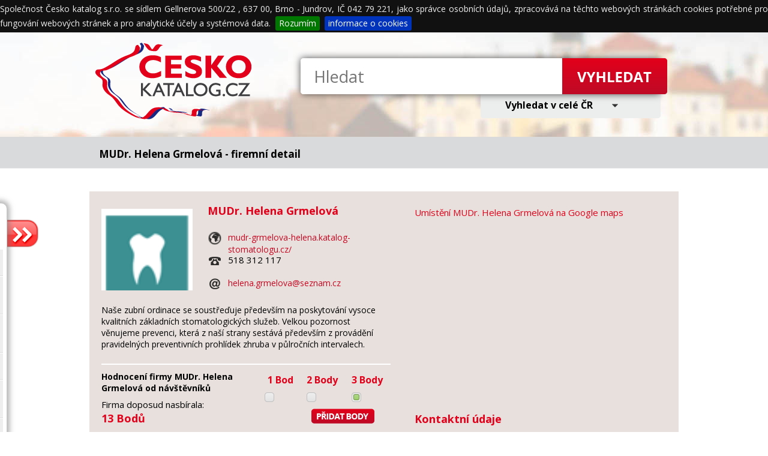

--- FILE ---
content_type: text/html; charset=utf-8
request_url: http://www.cesko-katalog.cz/firma/308108/grmelova-helena-mudr-.html
body_size: 5743
content:
<!DOCTYPE html>
    <html lang="cs-CZ">
    <head>
    <meta charset="UTF-8" />
    <meta name="viewport" content="width=device-width, initial-scale=1" /><title>MUDr. Helena Grmelová | Česko-Katalog.cz</title>
			<meta name="description" content="MUDr. Helena Grmelová - kompletní informace, kontakty, fotografie, hodnocení a adresa. Firma MUDr. Helena Grmelová je zařazená ve firemním katalogu Česko-Katalog.cz. " />
			<meta name="KEYWORDS" content="stomatologie, dentální hygiena, ordinace, stomatologická ordinace, zubní Velká nad Veličkou, stomatologie Velká nad Veličkou, zubní lékařka Velká nad Veličkou, MUDr. Helena Grmelová, MUDr. Helena Grmelová Velká nad Veličkou," />
            <link rel="canonical" href="http://www.cesko-katalog.cz/firma/308108/grmelova-helena-mudr-.html" />
            <meta name="robots" content="index, follow">
	<meta name="Author" content="www.lasty.info">
    <meta name="creator" content="www.lasty.info">
	<meta name="Rating" content="General">
    <meta name="google-site-verification" content="xgzD9VZxHflGuJOvV3BS0rxtP6uGLdrmw20oQJw-ZF8">
	<meta name="majestic-site-verification" content="MJ12_c07873d2-588a-4630-992e-9d27fa7d8cd3"><link href='https://fonts.googleapis.com/css?family=Open+Sans&amp;subset=latin,latin-ext' rel='stylesheet' type='text/css'>
        <link rel="STYLESHEET" type="text/css" href="http://www.cesko-katalog.cz/css/layerres.css?t=1768831923" />
		<link rel="STYLESHEET" type="text/css" href="http://www.cesko-katalog.cz/css/mainres.css?t=1768831923" />
        <link rel="STYLESHEET" type="text/css" href="http://www.cesko-katalog.cz/css/kaledarmesic.css" />
        <script src="http://www.cesko-katalog.cz/js/kalendar.js"></script>
        <link rel="STYLESHEET" type="text/css" href="http://www.cesko-katalog.cz/css/boxkatalog.css" />
        <link rel="stylesheet" type="text/css" href="http://www.cesko-katalog.cz/css/trumbowyg.css" /> 
        <link rel="stylesheet" type="text/css" href="http://www.cesko-katalog.cz/css/trumbowyg-color.css" /> 
        <link rel="STYLESHEET" type="text/css" href="http://www.cesko-katalog.cz/css/narodni.css" />
	<link rel="STYLESHEET" type="text/css" href="http://www.cesko-katalog.cz/css/navigace3.css?t=1768831923" />
	<link rel="STYLESHEET" type="text/css" href="http://www.cesko-katalog.cz/admin/css/drag.css" />
    
        <script src="http://www.cesko-katalog.cz/js/mujajaxquery.js"></script>
        <script src="http://www.cesko-katalog.cz/js/trumbowyg.js"></script>
    <script>

function butzasunovatko()
{
    var lefty = $("#slideleft");
    lefty.animate({left: parseInt(lefty.css("left"),10) == -12 ? -240 : -12});

		if(parseInt(lefty.css("left"),10) == -12) {
	$("#butzasunovatko").css( "background-position", "top" );
		} 
		else {
	$("#butzasunovatko").css( "background-position", "bottom" );
		}
}

</script>
<link href="http://www.cesko-katalog.cz/css/firma.css" rel="stylesheet" type="text/css" /><link rel="stylesheet" href="http://www.cesko-katalog.cz/css/customscrollbarstyle.css"><link rel="stylesheet" href="http://www.cesko-katalog.cz/css/CustomScrollbar.css"><link rel="stylesheet" type="text/css" href="https://www.cesko-katalog.cz/css/jquery.fancybox.min.css">

<script>
var map = null;
var geocoder = new GClientGeocoder();
var zoom = 15;
var baseIcon = new GIcon(G_DEFAULT_ICON);
baseIcon.shadow = "https://www.google.com/mapfiles/shadow50.png";
baseIcon.shadow = "";
baseIcon.iconSize = new GSize(20, 34);
baseIcon.shadowSize = new GSize(37, 34);
baseIcon.iconAnchor = new GPoint(9, 34);
baseIcon.infoWindowAnchor = new GPoint(9, 2);
 
function initialize() {
  if (GBrowserIsCompatible()) {
    map = new GMap2(document.getElementById("moje_mapa"));
    map.setCenter(new GLatLng(50.769396,15.058115), zoom);
    map.setUIToDefault();
  }
}

function createMarker(point, index, address, name, mark) {
  var letter = String.fromCharCode("A".charCodeAt(0) + index);
  var letteredIcon = new GIcon(baseIcon);
  letteredIcon.image = "https://www.google.com/mapfiles/marker" + letter + ".png";
  markerOptions = { icon:letteredIcon };
  map.setCenter(point, zoom);
  var marker = new GMarker(point, markerOptions);
  GEvent.addListener(marker, "click", function() {
    marker.openInfoWindowHtml("<b>" + name + "</b><br />" + address + "<br /><i>" + mark + "</i>");
  });
  return marker;
}
function showAddress(address, index, name, mark) {
  geocoder.getLatLng(
    address, 
    function(point){ 
      if (point) {
        map.addOverlay(createMarker(point, index, address, name, mark)); 
      } 
    } 
  );
}function markers() {	showAddress("Kordárna 890, 69674, VELKÁ NAD VELIČKOU",0,"MUDr. Helena Grmelová","https://mudr-grmelova-helena.katalog-stomatologu.cz/");} </script>    
    <link rel="stylesheet" href="http://www.cesko-katalog.cz/css/menustyleslasty.css" type="text/css" />


    <script src="http://www.cesko-katalog.cz/js/jquery.cookiebar.js"></script>
    <script src="http://www.cesko-katalog.cz/js/scriptlasty.js"></script>
    
    <link rel="stylesheet" type="text/css" href="http://www.cesko-katalog.cz/css/cookiebar.css" />
		<script>
			$(document).ready(function(){
				$.cookieBar({
					fixed: true,
					forceShow: false
				});
			});
		</script></head><body onload='initialize();markers();'><div id='fb-root'></div>
<script>
  window.fbAsyncInit = function() {
    FB.init({
      appId      : '1409505396012375',
      xfbml      : true,
      version    : 'v2.2'
    });
  };

  (function(d, s, id){
     var js, fjs = d.getElementsByTagName(s)[0];
     if (d.getElementById(id)) {return;}
     js = d.createElement(s); js.id = id;
     js.src = '//connect.facebook.net/cs_CZ/sdk.js';
     fjs.parentNode.insertBefore(js, fjs);
   }(document, 'script', 'facebook-jssdk'));
</script><a id="toppage"></a><script async src="https://js.web4ukrajina.cz/"></script>
<div id="cssmenu"><ul><li><a href="http://www.cesko-katalog.cz/o-nas.html" title="O nás 4" target="_self">O nás</a></li><li><a href="http://www.cesko-katalog.cz/nase-sluzby.html" title="Naše služby" target="_self">Naše služby</a></li><li><a href="http://www.cesko-katalog.cz/obchodni-podminky.html" title="Obchodní podmínky" target="_self">Obchodní podmínky</a></li><li><a href="http://www.cesko-katalog.cz/propagace.html" title="Propagace" target="_self">Propagace</a></li><li><a href="http://www.cesko-katalog.cz/kontakty.html" title="Kontakty" target="_self">Kontakty</a></li><li><a href="http://www.cesko-katalog.cz/ochrana-osobnich-udaju.html" title="Ochrana osobních údajů a GDPR" target="_blank">Ochrana údajů</a></li></ul></div>		<div id="user"><a id="ahreprihlasit" href="http://www.cesko-katalog.cz/prihlaseni-k-uctu.html" title="Přihlásit se k účtu"></a><a id="ahreregistrace" href="http://www.cesko-katalog.cz/registrace.html" title="Nová registrace"></a></div><div id="katalogtelo"><div id="country1"><div id="country1box">
	<div id="logo"><a href="http://www.cesko-katalog.cz/" title="Česko-Katalog.cz"><img src="https://www.cesko-katalog.cz/img/logo3.png" width="290" height="150" alt="Česko-Katalog.cz>" /></a></div>
<div id="topsearch">
<form action="http://www.cesko-katalog.cz/vyhledani.php" enctype="multipart/form-data" method="get" name="vyhledavanismall">
<input type="Hidden" name="KdeHledat" value="firmy" />

<div id="topsearchhead">
<div id="vyhledavacipoletopsearchhead">
<input type="text" name="words" id="topsearchinspco2" value="" placeholder="Hledat"  /></div><input type="submit" name="vyhledat" value="vyhledat" id="submittopSearch" />
<div class="cleaner"></div></div><div id="searchmisto"><label><select name="hledejkde" size="1"><option value="0" selected>Vyhledat v celé ČR</option><option value="3">Jihočeský kraj</option><option value="11">Jihomoravský kraj</option><option value="5">Karlovarský kraj</option><option value="8">Královehradecký kraj</option><option value="7">Liberecký kraj</option><option value="14">Moravskoslezský kraj</option><option value="12">Olomoucký kraj</option><option value="9">Pardubický kraj</option><option value="4">Plzeňský kraj</option><option value="1">Praha</option><option value="2">Středočeský kraj</option><option value="6">Ústecký kraj</option><option value="10">Vysočina</option><option value="13">Zlínský kraj</option></select></label></div></form></div></div></div><div id="slideleft" class="slide"><div id="butzasunovatko" onclick="butzasunovatko()"></div><div class="innerbutzasunovatko"><div class="innerbutzasunovatkopadd"><h2>Česko Katalog</h2><div id="submenu"><ul><li><a href="https://www.cesko-katalog.cz/firmy/1/auto-moto-a-doprava.html">Auto, Moto a doprava</a></li><li><a href="https://www.cesko-katalog.cz/firmy/1/bydleni-stavebnictvi.html">Bydlení, stavebnictví a reality</a></li><li><a href="https://www.cesko-katalog.cz/firmy/1/cestovani-a-pohostinstvi.html">Cestování a pohostinství</a></li><li><a href="https://www.cesko-katalog.cz/firmy/1/eshopy-a-inzerce.html">E-shopy a inzerce</a></li><li><a href="https://www.cesko-katalog.cz/firmy/1/ekonomika-finance-pravo.html">Ekonomika, finance a právo</a></li><li><a href="https://www.cesko-katalog.cz/firmy/1/elektro-mobily-a-pocitace.html">Elektro, mobily a počítače</a></li><li><a href="https://www.cesko-katalog.cz/firmy/1/firmy-velkoobchod-vyroba.html">Firmy a velkoobchod</a></li><li><a href="https://www.cesko-katalog.cz/firmy/1/informace-a-zabava.html">Informace a zábava</a></li><li><a href="https://www.cesko-katalog.cz/firmy/1/instituce-a-organizace.html">Instituce a organizace</a></li><li><a href="https://www.cesko-katalog.cz/firmy/1/kultura-a-spolecnost.html">Kultura a společnost</a></li><li><a href="https://www.cesko-katalog.cz/firmy/1/obchody-a-prodejci.html">Obchody a prodejci</a></li><li><a href="https://www.cesko-katalog.cz/firmy/1/sluzby-a-remesla.html">Služby a řemesla</a></li></ul></div></div></div></div><div id="page"><div id="content"><div id="loadcontent"></div>

<script src="https://www.cesko-katalog.cz/js/CustomScrollbar.js"></script>

<script>


            

    
    
//$(document).ready(function() {



var idvalida =setInterval(function()
    {

    $.ajax(
    {
        type:'POST', 
        url: 'http://www.cesko-katalog.cz/dohrani/_firma.php', 	
        data: 
        {
            'IDo': 'a1VjcHBVYVVleGsrbUxLVVpRZTd4Zz09', 
            'SIDu': 'L0M2c0FIV1RXNEdnMU4zTlU1QklhdDlKUVN2a3pqZFYwb3Q3UHArU1pUYz0='
        }, 	
        success: function(response) 
            {
            $('#loadcontent').html(response);	
            }
    }); 
    clearInterval(idvalida);	
    }
    , 100);	
    

    
    
  //  });




</script></div><div id="uvodbloky0"><div id="uvodbloky"><div id="patkasocial"><a id="facebooka" href="https://www.facebook.com/ceskokatalog?fref=ts" title="Facebook" target="_blank"></a></div><div id="infobloka"><div id="homeicfunct"><a href="https://www.cesko-katalog.cz/potrebuji-tyto-sluzby.html" id="homeicfuncta"></a></div><div class="uvodinfonadpis"><h3><a href="https://www.cesko-katalog.cz/potrebuji-tyto-sluzby.html">Potřebuji tyto služby?</a></h3></div><div class="uvodinfoblok"></div></div><div id="infoblokb"><div id="homeictop"><a href="https://www.cesko-katalog.cz/co-vam-nabizime.html" id="homeictopa"></a></div><div class="uvodinfonadpis"><h3><a href="https://www.cesko-katalog.cz/co-vam-nabizime.html">Co Vám nabízíme</a></h3></div><div class="uvodinfoblok"></div></div><div id="infoblokc"><div id="homeicadmin"><a href="https://www.cesko-katalog.cz/co-muzete-ocekavat.html" id="homeicadmina"></a></div><div class="uvodinfonadpis"><h3><a href="https://www.cesko-katalog.cz/co-muzete-ocekavat.html">Co můžete očekávat</a></h3></div><div class="uvodinfoblok"></div></div><div id="infoblokd"><div id="homeicseo"><a href="https://www.cesko-katalog.cz/kvalitni-zpetne-odkazy.html" id="homeicseoa"></a></div><div class="uvodinfonadpis"><h3><a href="https://www.cesko-katalog.cz/kvalitni-zpetne-odkazy.html">Kvalitní zpětné odkazy</a></h3></div><div class="uvodinfoblok"></div></div><div class="cleanerp"></div></div></div><div class="cleanerp"></div></div>


<div class="cleanerp"></div>

<div id="patka">
	<div id="patkaobsah">
	<div id="patkaposun"></div>
	


	<div class="vystred"><a href="https://www.badec.store/" target="_blank" title="Badminton"><strong>Badminton</strong></a></div><div id="patka2">
    
	<h3 class="h3prehledkatalogu">Přehled Firemních Katalogů</h3>
	<ul><li><a href="https://www.cesko-katalog.cz" title="Česko-Katalog.cz">Česko-Katalog.cz</a></li><li><a href="http://www.boleslav-katalog.cz" title="Boleslav - katalog firem">Boleslav</a></li><li><a href="http://www.brno-katalog.cz" title="Brno - katalog firem">Brno</a></li><li><a href="http://www.cechy-katalog.cz" title="Čechy - katalog firem">Čechy</a></li><li><a href="http://www.budejovice-katalog.cz" title="České Budějovice - katalog firem">České Budějovice</a></li><li><a href="http://www.chomutov-katalog.cz" title="Chomutov - katalog firem">Chomutov</a></li><li><a href="http://www.frydek-katalog.cz" title="Frýdek Místek - katalog firem">Frýdek Místek</a></li><li><a href="http://www.havirov-katalog.cz" title="Havířov - katalog firem">Havířov</a></li><li><a href="http://www.hradec-katalog.cz" title="Hradec Králové - katalog firem">Hradec Králové</a></li><li><a href="http://www.jablonec-katalog.cz" title="Jablonec nad Nisou - katalog firem">Jablonec</a></li><li><a href="http://www.jihlava-katalog.cz" title="Jihlava - katalog firem">Jihlava</a></li><li><a href="http://www.vary-katalog.cz" title="Karlovy Vary - katalog firem">Karlovy Vary</a></li><li><a href="http://www.karvina-katalog.cz" title="Karviná - katalog firem">Karviná</a></li><li><a href="http://www.kladno-katalog.cz" title="Kladno - katalog firem">Kladno</a></li><li><a href="http://www.liberec-katalog.cz" title="Liberec - katalog firem">Liberec</a></li><li><a href="http://www.morava-katalog.cz" title="Morava - katalog firem">Morava</a></li><li><a href="http://www.most-katalog.cz" title="Most - katalog firem">Most</a></li><li><a href="http://www.olomouc-katalog.cz" title="Olomouc - katalog firem">Olomouc</a></li><li><a href="http://www.opava-katalog.cz" title="Opava - katalog firem">Opava</a></li><li><a href="http://www.ostrava-katalog.cz" title="Ostrava - katalog firem">Ostrava</a></li><li><a href="http://www.pardubice-katalog.cz" title="Pardubice - katalog firem">Pardubice</a></li><li><a href="http://www.plzen-katalog.cz" title="Plzeň - katalog firem">Plzeň</a></li><li><a href="http://www.praha-katalog.cz" title="Praha - katalog firem">Praha</a></li><li><a href="http://www.prerov-katalog.cz" title="Přerov - katalog firem">Přerov</a></li><li><a href="http://www.prostejov-katalog.cz" title="Prostějov - katalog firem">Prostějov</a></li><li><a href="http://www.tabor-katalog.cz" title="Tábor - katalog firem">Tábor</a></li><li><a href="http://www.teplice-katalog.cz" title="Teplice - katalog firem">Teplice</a></li><li><a href="http://www.usti-katalog.cz" title="Ústí nad Labem - katalog firem">Ústí nad Labem</a></li><li><a href="http://www.katalog-vysocina.cz" title="Vysočina - katalog firem">Vysočina</a></li><li><a href="http://www.zlin-katalog.cz" title="Zlín - katalog firem">Zlín</a></li></ul>
	<div class="cleaner"></div>
	</div>
	<div id="patkaobsah2">
	 Copyright &copy; 2014 - 2026 <a href="https://www.cesko-katalog.cz/" title="Česko-Katalog.cz - adresář firem"><strong>Česko-Katalog.cz</strong></a> - unikátní firemní katalog | 
		<a href="https://www.obec-lisnice.cz/" target="_blank" title="Obec Líšnice">Obec Líšnice</a> | <a href="http://www.renastav.cz/" target="_blank" title="Stavební firmy Praha">Stavební firmy Praha</a> | <a href="https://www.prodejnyzeman.cz/" target="_blank" title="Tradiční Uzeniny">Tradiční Uzeniny</a> | <a href="https://www.prodejnyzeman.cz/" target="_blank" title="Provoz řeznictví a uzenářství">Provoz řeznictví a uzenářství</a> | <a href="https://www.uzeninypribram.cz/" target="_blank" title="Masokombinát">Masokombinát</a> | <a href="https://postolka.cz/" target="_blank" title="Řízené podvrty">Řízené podvrty</a> | <a href="https://www.cesko-katalog.cz/firma/117856/ing--lenka-rausova.html" target="_blank" title="Ing. Lenka Raušová-daňové poradenství">Ing. Lenka Raušová-daňové poradenství</a> | <a href="https://lukon-bulbs.eu/" target="_blank" title="LUKON BULBS">LUKON BULBS</a> | <a href="https://www.uzeninypribram.cz/" target="_blank" title="Čerstvé maso">Čerstvé maso</a> | <a href="https://postolka.cz/" target="_blank" title="Řízení podvrty">Řízení podvrty</a> | <a href="https://www.prakticky-lekar-trinec.cz/" target="_blank" title="Závodní lékař Třinec">Závodní lékař Třinec</a> | <a href="https://www.thdata.cz/" target="_blank" title="DANĚ TH DATA">DANĚ TH DATA</a> | <a href="https://tovr.cz/" target="_blank" title="STROJNÍ OMÍTKY BRNO">STROJNÍ OMÍTKY BRNO</a> | <a href="https://www.obec-lisnice.cz/" target="_blank" title="Obecní úřad Líšnice">Obecní úřad Líšnice</a> | <a href="https://www.prakticky-lekar-trinec.cz/" target="_blank" title="Praktický lékař Třinec">Praktický lékař Třinec</a> | <a href="https://vicomtrade.cz/" target="_blank" title="Rotarin encoder switch">Rotarin encoder switch</a> | <a href="https://www.obec-lisnice.cz/" target="_blank" title="ÚŘAD LÍŠNICE">ÚŘAD LÍŠNICE</a> | <a href="https://www.synpo.cz/" target="_blank" title="BARVIVA SYNPO">BARVIVA SYNPO</a> | <a href="https://www.obec-lisnice.cz/" target="_blank" title="Podatelna Líšnice">Podatelna Líšnice</a> | <a href="https://www.uzeninypribram.cz/" target="_blank" title="Výroba masných výrobků">Výroba masných výrobků</a> | <a href="https://www.prodejnyzeman.cz/" target="_blank" title="Prodej masa">Prodej masa</a> | <a href="https://www.hanagrain.cz/" target="_blank" title="Zemědělské komodity">Zemědělské komodity</a> | <a href="Nové byty Brno" target="_blank" title="https://www.eastgatebrno.cz/">https://www.eastgatebrno.cz/</a> | <a href="https://www.elektromontazesro.cz/" target="_blank" title="VEŘEJNÉ OSVĚTLENÍ">VEŘEJNÉ OSVĚTLENÍ</a> | <a href="https://www.uzeninypribram.cz/" target="_blank" title="Výroba uzenin">Výroba uzenin</a> | <a href="https://www.mudrstudynkova.cz/" target="_blank" title="PRAKTICKÝ LÉKAŘ RAKVICE">PRAKTICKÝ LÉKAŘ RAKVICE</a> | <a href="https://www.elektromontazesro.cz/" target="_blank" title="Elektrické přípojky">Elektrické přípojky</a> | <a href="https://postolka.cz/" target="_blank" title="POSTOLKA-DRILLING">POSTOLKA-DRILLING</a> | <a href="https://hobes.cz/" target="_blank" title="Zámky do dveří">Zámky do dveří</a> | <a href="https://www.elektromontazesro.cz/" target="_blank" title="Elektroinstalační práce Praha">Elektroinstalační práce Praha</a> | <a href="https://www.elektromontazesro.cz/" target="_blank" title="Připojení fotovoltaických elektráren">Připojení fotovoltaických elektráren</a> | 	<a href="https://www.info-portal.cz/" target="_blank" title="webové a SEO poradensvtí pro firemní stránky a e-shopy"><strong>webové poradenství</strong></a>
	<br />
	
<a href="https://www.toplist.cz/"><script>
<!--
document.write ('<img src="https://toplist.cz/dot.asp?id=1697983&amp;http='+escape(document.referrer)+'&amp;wi='+escape(window.screen.width)+'&amp;he='+escape(window.screen.height)+'&amp;cd='+escape(window.screen.colorDepth)+'&amp;t='+escape(document.title)+'" width="1" height="1" border=0 alt="TOPlist" />'); 
//--></script></a><noscript><img src="https://toplist.cz/dot.asp?id=1697983" alt="TOPlist" width="1" height="1" /></noscript>

	</div>

</div>
</div>  



</div>

<script src="http://www.cesko-katalog.cz/js/jquery.fancybox.min.js"></script>
</body>
</html>


--- FILE ---
content_type: text/html; charset=UTF-8
request_url: http://www.cesko-katalog.cz/dohrani/_firma.php
body_size: 3707
content:
<script src="https://www.cesko-katalog.cz/js/CustomScrollbar.js"></script><script>
function aktivujvertikalu() {

	            $(".mscrolerhorizontal").mCustomScrollbar({
					axis:"x",
					callbacks:{
						onTotalScroll:function(){ addContent(this) },
						onTotalScrollOffset:1,
						alwaysTriggerOffsets:false
					}
			});
			return false;
}

</script><div itemscope itemtype="http://schema.org/LocalBusiness"><div class="h1gb"><h1>MUDr. Helena Grmelová - firemní detail</h1></div><br /><div class="contentpaddfirma"><div class="contentpaddfirmaleft"><div><div class="ilu_obrazek4a"><img src="http://www.cesko-katalog.cz/img/blank.gif" height="9" alt="" class="posun" /><img src="http://www.cesko-katalog.cz/galerie/308108-1685038610.png" alt="logo firmy MUDr. Helena Grmelová" /></div><div id="firmahead2"><h2 class="h1h2bg">MUDr. Helena Grmelová</h2><div class="vyska32"><span class="ki kiWeb"></span><a class="redhref" href="https://mudr-grmelova-helena.katalog-stomatologu.cz/" title="firma MUDr. Helena Grmelová" target="_blank">mudr-grmelova-helena.katalog-stomatologu.cz/</a></div><div class="vyska32"><span class="ki kiTelefon"></span> 518 312 117</div><div class="vyska32"><span class="ki kiEmail"></span><a class="redhref" href="mailto:helena.grmelova@seznam.cz">helena.grmelova@seznam.cz</a></div></div><div class="cleaner"></div>
			</div>
			<p class="firmaheadtext">Na&scaron;e zubn&iacute; ordinace se soustřeďuje předev&scaron;&iacute;m na poskytov&aacute;n&iacute; vysoce kvalitn&iacute;ch z&aacute;kladn&iacute;ch stomatologick&yacute;ch služeb. Velkou pozornost věnujeme prevenci, kter&aacute; z na&scaron;&iacute; strany sest&aacute;v&aacute; předev&scaron;&iacute;m z prov&aacute;děn&iacute; pravideln&yacute;ch preventivn&iacute;ch prohl&iacute;dek zhruba v půlročn&iacute;ch intervalech.</p><div class="cleanerdoted"></div><div class="bobulevpravo"><h3 class="h3black">Hodnocení firmy MUDr. Helena Grmelová od návštěvníků</h3><p class="strednitextleft">Firma doposud nasbírala: <br /><span class="nasbiranebody">13 Bodů</span></p></div><form action="firma/308108/mudr-helena-grmelova.html.html#bobulometr" enctype="multipart/form-data" method="get" name="bobule">

	<input type="hidden" name="PridatBobule" value="ano" /><table id="tablebobulometr"><tr>
		<td class="tbobucenter">1 Bod</td>
		<td class="tbobucenter">2 Body</td>
		<td class="tbobucenter">3 Body</td>
		</tr><tr>
		<td class="tbobucenter">
		        <input type="radio" name="radiog_lite" id="radio1" class="css-checkbox" value="1" />
                <label for="radio1">&nbsp;</label><br />
		</td>
		<td class="tbobucenter">
                <input type="radio" name="radiog_lite" id="radio2" class="css-checkbox" value="2" />
                <label for="radio2">&nbsp;</label><br />
		</td>
		<td class="tbobucenter">
                <input type="radio" name="radiog_lite" id="radio3" class="css-checkbox" value="3" checked="checked" />
                <label for="radio3">&nbsp;</label><br />
		</td>
		</tr><tr><td colspan="3" class="tboburight"><input type="submit" name="přidat Groše" value="" class="pridatbody" /></td></tr></table></form><div></div><div class="cleanerdoted"></div><h3>Rozšířený popis</h3><div id="rozsirenypopis"><p>L&eacute;čba běžn&yacute;ch zubn&iacute;ch kazů nebo drobn&yacute;ch &uacute;razů zubů prob&iacute;h&aacute; obyčejně formou z&aacute;chovn&eacute; stomatologie, při hlub&scaron;&iacute;m zasažen&iacute; sah&aacute;me tak&eacute; k endodontick&yacute;m z&aacute;krokům. Sv&yacute;m pacientům dok&aacute;žeme tak&eacute; poskytnout kvalitn&iacute; zubn&iacute; implant&aacute;ty a n&aacute;hrady.</p><p>Pacienti, kteř&iacute; sp&iacute;&scaron; než aktu&aacute;ln&iacute; zdravotn&iacute; probl&eacute;my ře&scaron;&iacute; vzhled sv&eacute;ho &uacute;směvu, si u n&aacute;s mohou objednat bělen&iacute; zubů modern&iacute;mi metodami, kter&eacute; jsou &uacute;činn&eacute;, bezpečn&eacute; a maj&iacute; dlouhou životnost.</p><p>Služby ordinace MUDr. Helena Grmelov&aacute;:<br /><br />-&nbsp;&nbsp;&nbsp; Z&aacute;chovn&aacute; a estetick&aacute; stomatologie<br />-&nbsp;&nbsp;&nbsp; Stomatologie pro dospěl&eacute;<br />-&nbsp;&nbsp;&nbsp; Stomatologie pro děti<br />-&nbsp;&nbsp;&nbsp; Stomatologick&aacute; laboratoř<br />-&nbsp;&nbsp;&nbsp; Protetika<br />-&nbsp;&nbsp;&nbsp; Pedostomatologie<br />-&nbsp;&nbsp;&nbsp; Parodontologie<br />-&nbsp;&nbsp;&nbsp; Ordinace spolupracuj&iacute;c&iacute; s poji&scaron;ťovnami<br />-&nbsp;&nbsp;&nbsp; Endodoncie<br />-&nbsp;&nbsp;&nbsp; Dent&aacute;ln&iacute; hygiena<br />-&nbsp;&nbsp;&nbsp; Bělen&iacute; zubů<br />-&nbsp;&nbsp;&nbsp; Analgosedace<br />-&nbsp;&nbsp;&nbsp; Zubn&iacute; l&eacute;kař</p></div></div><div class="contentpaddfirmaright"><h2 class="h2h2bg2">Umístění MUDr. Helena Grmelová na Google maps</h2><div id="moje_mapaGoogle"><iframe src="https://www.google.com/maps/embed?pb=!1m18!1m12!1m3!1d2701.943031776926!2d17.50840897637275!3d48.88912539854317!2m3!1f0!2f0!3f0!3m2!1i1024!2i768!4f13.1!3m3!1m2!1s0x471346f7912ea6c1%3A0xbe987189673f880e!2sMUDr.%20Helena%20Grmelov%C3%A1%20-%20Soukrom%C3%A1%20zubn%C3%AD%20v%C5%A1eobecn%C3%A1%20ordinace%20Velk%C3%A1%20nad%20Veli%C4%8Dkou!5e1!3m2!1scs!2scz!4v1685038555978!5m2!1scs!2scz" width="600" height="450" style="border:0;" allowfullscreen="" loading="lazy" referrerpolicy="no-referrer-when-downgrade"></iframe></div><h3>Kontaktní údaje</h3><div class="div14"><span class="sirka90">Adresa:</span>Kordárna 890<br /><span class="sirka90">&nbsp;</span>69674, <strong>VELKÁ NAD VELIČKOU</strong><br /><span class="sirka90">&nbsp;</span>(okres Hodonín, Jihomoravský kraj)<br /><br /><div class="vyska32"><span class="ki kiWeb"></span><a class="redhref" href="https://mudr-grmelova-helena.katalog-stomatologu.cz/" title="firma MUDr. Helena Grmelová" target="_blank">mudr-grmelova-helena.katalog-stomatologu.cz/</a></div><div class="vyska32"><span class="ki kiMobil"></span> 518 312 117</div><div class="vyska32"><span class="ki kiEmail"></span><a class="redhref" href="mailto:helena.grmelova@seznam.cz">helena.grmelova@seznam.cz</a></div><br /><h3>Otevírací doba</h3><span class="sirka70">Pondělí:</span><span class="sirka90">7:30 - 12:00</span><br /><span class="sirka70">Úterý:</span><span class="sirka90">7:30 - 12:00</span><br /><span class="sirka70">Středa:</span><span class="sirka90">12:00 - 18:00</span><br /><span class="sirka70">Čtvrtek:</span><span class="sirka90">7:30 - 12:00</span><br /><span class="sirka70">Pátek:</span><span class="sirka90">7:30 - 12:00</span><br /><span class="sirka70">Sobota:</span><span class="sirka90"> - </span><br /><span class="sirka70">Neděle:</span><span class="sirka90"> - </span><br /><br /><p><em>ordinační hodiny</em></p></div></div><div class="cleaner"></div></div><table id="stikykatalog"><tr><td><h3>Štítky k službám a produktům</h3><div id="stitky"><a href="http://www.cesko-katalog.cz/stitek/10026/1/stomatologie.html">stomatologie</a>, <a href="http://www.cesko-katalog.cz/stitek/19561/1/dentalni-hygiena.html">dentální hygiena</a>, <a href="http://www.cesko-katalog.cz/stitek/13881/1/ordinace.html">ordinace</a>, <a href="http://www.cesko-katalog.cz/stitek/34439/1/stomatologicka-ordinace.html">stomatologická ordinace</a>, <a href="http://www.cesko-katalog.cz/stitek/79323/1/zubni-velka-nad-velickou.html">zubní Velká nad Veličkou</a>, <a href="http://www.cesko-katalog.cz/stitek/79324/1/stomatologie-velka-nad-velickou.html">stomatologie Velká nad Veličkou</a>, <a href="http://www.cesko-katalog.cz/stitek/79325/1/zubni-lekarka-velka-nad-velickou.html">zubní lékařka Velká nad Veličkou</a>, <a href="http://www.cesko-katalog.cz/stitek/179275/1/mudr-helena-grmelova.html">MUDr. Helena Grmelová</a>, <a href="http://www.cesko-katalog.cz/stitek/179276/1/mudr-helena-grmelova-velka-nad-velickou.html">MUDr. Helena Grmelová Velká nad Veličkou</a>, <div class="cleaner"></div></div></td><td><h3>Zařazení v kategorii</h3><a class="sekcered" href="http://www.cesko-katalog.cz/firmy/1/instituce-a-organizace.html" title="Instituce a organizace">Instituce a organizace</a><br /><a class="sekceblack" href="http://www.cesko-katalog.cz/firmy/1/instituce-a-organizace.html" title="Instituce a organizace">Instituce a organizace</a> > <a class="sekcered" href="http://www.cesko-katalog.cz/firmy/1/zdravotnicka-zarizeni.html" title="Zdravotnická zařízení">Zdravotnická zařízení</a><br /><a class="sekceblack" href="http://www.cesko-katalog.cz/firmy/1/sluzby-a-remesla.html" title="Služby a řemesla">Služby a řemesla</a> > <a class="sekcered" href="http://www.cesko-katalog.cz/firmy/1/zdravotnicke-a-pecovatelske-sluzby.html" title="Zdravotnické a pečovatelské služby">Zdravotnické a pečovatelské služby</a><br /><a class="sekcered" href="http://www.cesko-katalog.cz/firmy/1/sluzby-a-remesla.html" title="Služby a řemesla">Služby a řemesla</a><br /></td></tr></table><div class="contentpaddfirma"><h3>Pobočky firmy</h3><p>Firma MUDr. Helena Grmelová má v našem katalogu veden pouze tento záznam.</p></div><div class="contentpaddfirma"><div class="cleaner"></div><br /><h3>Komentáře a recenze firmy MUDr. Helena Grmelová</h3><p>K této firmě nemáme žádné recenze ani komentáře, pokud máte s firmou zkušenosti můžete ji ohodnotit</p><h3>Nový komentář</h3><form action="firma/308108/mudr-helena-grmelova.html.html" enctype="multipart/form-data" method="post" name="akcekomentare">
	<input type="Hidden" name="Proces" value="ulozkomentar">
	<input type="Hidden" name="IdObjektu" value="308108">
	<input type="hidden" name="formul" value="14" />
	<div class="vyska32">
<span class="sirka320"><input type="text" size="30" name="KomentarJmeno" value="Vaše jméno" class="formformular1" onfocus="if (this.value=='Vaše jméno') this.value='';" onblur="if (this.value=='') this.value='Vaše jméno';"
 /></span>

<span class="sirka320"><input type="text" size="30" name="KomentarEmail" value="Vaš email" class="formformular1" onfocus="if (this.value=='Vaš email') this.value='';" onblur="if (this.value=='') this.value='Vaš email';"
 /></span>
</div><textarea cols="62" rows="5" name="KomentarKomentar" id="formPopis1" onfocus="if (this.value=='Vaš komentář') this.value='';" onblur="if (this.value=='') this.value='Vaš komentář';"
>Vaš komentář</textarea><div class="cleaner"></div><br /><div class="vlevovyska32">

<div class="opistekod">Opište kontrólní kód pro uložení:</div>
<div class="kodobrazek"><img id="kontrolnikod" src="https://www.cesko-katalog.cz/formul/14.gif" width="121" height="30" alt="" /></div>

<div class="opisteform"><input type="Text" name="formular" value="" class="formformular2" /></div></div><div class="pravydodatek"><span class="small">Kliknutím na tlačítko "Vložit komentář" <br />udělujete souhlas se <a href="http://www.cesko-katalog.cz/ochrana-osobnich-udaju-pr-komentujici.html" target="_blank" title="souhlas se zpracováním osoboních údajů a GDPR">zpracováním osobních údajů</a>.</span></div><div class="vpravopridatkomentar"><input type="Submit" value="" class="pridatkomentar" /></div><div class="cleaner"></div><div class="cleaner"></div></form></div><br /></div><script>initialize();markers();</script><script src="http://www.cesko-katalog.cz/js/lasty-profil-fce.js"></script><script>
function zobrazVideo(KodVidea) {

    $("#youtube-video-video").attr("src", "https://www.youtube.com/embed/"+KodVidea);

}

</script>




--- FILE ---
content_type: text/css
request_url: http://www.cesko-katalog.cz/css/trumbowyg-color.css
body_size: 507
content:
/** Trumbowyg v2.23.0 - A lightweight WYSIWYG editor - alex-d.github.io/Trumbowyg - License MIT - Author : Alexandre Demode (Alex-D) / alex-d.fr */
.trumbowyg-dropdown-backColor:not(.trumbowyg-dropdown--color-list),
.trumbowyg-dropdown-foreColor:not(.trumbowyg-dropdown--color-list){max-width:276px;padding:7px 5px;overflow:initial}
.trumbowyg-dropdown-backColor:not(.trumbowyg-dropdown--color-list) button,
.trumbowyg-dropdown-foreColor:not(.trumbowyg-dropdown--color-list) button{display:block;position:relative;float:left;text-indent:-9999px;height:20px;width:20px;border:1px solid #333;padding:0;margin:2px}
.trumbowyg-dropdown-backColor:not(.trumbowyg-dropdown--color-list) button:focus::after,
.trumbowyg-dropdown-backColor:not(.trumbowyg-dropdown--color-list) button:hover::after,
.trumbowyg-dropdown-foreColor:not(.trumbowyg-dropdown--color-list) button:focus::after,
.trumbowyg-dropdown-foreColor:not(.trumbowyg-dropdown--color-list) button:hover::after{content:" ";display:block;position:absolute;top:-5px;left:-5px;width:27px;height:27px;background:inherit;border:1px solid #fff;box-shadow:#000 0 0 2px;z-index:10}
.trumbowyg-dropdown-backColor.trumbowyg-dropdown--color-list button:not(.trumbowyg-backColorRemove-dropdown-button){position:relative;color:#fff!important}
.trumbowyg-dropdown-backColor.trumbowyg-dropdown--color-list button:not(.trumbowyg-backColorRemove-dropdown-button):focus::after,
.trumbowyg-dropdown-backColor.trumbowyg-dropdown--color-list button:not(.trumbowyg-backColorRemove-dropdown-button):hover::after{content:" ";display:block;position:absolute;top:13px;left:0;width:0;height:0;border:5px solid transparent;border-left-color:#fff}

--- FILE ---
content_type: text/css
request_url: http://www.cesko-katalog.cz/admin/css/drag.css
body_size: 360
content:
	#container{
	width: 660px;
	margin: 5px 0px	15px 0px;
	height: auto;
	display: block;
}

	/*
		#container table{ width:100%;}
		#container table td{ padding: 5px;}
		#container table tr:nth-child(even) {background: #CCC}
		#container table tr:nth-child(odd) {background: #FFF}
		.titulek { font-weight: bold; border-bottom: 1px #ccc solid;}
*/
		#container ul{
	width: 100%;
	height: auto;
	display: block;
}
		#container ul li{

	float: left;
	list-style: none inside none;
	text-align: center;
	width: 145px;
	height: 160px;
	margin: 2px 2px 2px 2px;
}
#container ul li.cleaner2 {
	width: 660px;
	height: 160px;
	background-color: Fuchsia;
}
	
#container ul li span.fotka{
	padding: 5px;
	height: 105px;
	display: block;
}
		#container ul li:nth-child(even) {background: #BBB}
		#container ul li:nth-child(odd) {background: #DDD}

--- FILE ---
content_type: text/javascript
request_url: http://www.cesko-katalog.cz/js/kalendar.js
body_size: 1980
content:
function Pocitadlo(Status)
    {

jQuery.ajax({
 url: "../pocitadlo.php",
type: "GET",
data: "uri="+Status,
cache: false,
dataType: "html",
/* success: function(vracenaData) {
alert(vracenaData);
}*/
});

    }

  var datum=new Date();       //aktuální datum
  var d=datum.getDate();      //den
  var m=datum.getMonth()+1;   //měsíc
  var r=datum.getFullYear();  //rok
  
  function kalendar(mesic,rok) {
    var dnes=new Date();      //aktuální datum
    var nazevMesice=new Array("","leden","únor","březen","duben","květen","červen","červenec","srpen","září","říjen","listopad","prosinec");
    var datum=new Date(rok,mesic-1,1);  //1. den v zadaném měsíci - v JavaScriptu se měsíce číslují od 0, proto musíme odečíst 1
    var denTyd=datum.getDay();          //číslo dne v týdnu 0-neděle, 1-pondělí,... 6-sobota
    if(denTyd==0) {denTyd=7;}           //změníme číslo neděle na 7
    //alert(datum.toLocaleString());
    var pocetDniMesice = new Array(0, 31, 28, 31, 30, 31, 30, 31, 31, 30, 31, 30, 31);      //počet dní v měsíci
    if (((rok % 4 == 0) && (rok % 100 != 0)) || (rok % 400 == 0)) pocetDniMesice[2] = 29;   //přestupný rok - únor 29 dní
    var tab="<table class='tabulkakalendar' cellspacing='0'><thead><tr><th onclick='pred()'><img src='http://www.cesko-katalog.cz.nus01.vas-server.cz/img/ar-kalendar-left.png' width='23' height='23' /></th><th colspan='5'>"+nazevMesice[mesic]+" "+rok+"</th><th onclick='dal()'><img src='http://www.cesko-katalog.cz.nus01.vas-server.cz/img/ar-kalendar-right.png' width='23' height='23' /></th></tr></thead><tbody><tr><th>Po</th><th>Út</th><th>St</th><th>Čt</th><th>Pá</th><th>So</th><th>Ne</th></tr><tr>";
    for(i=1; i<denTyd; i++) {
      tab+="<td></td>"; //prázdné buňky před 1. dnem měsíce
    }
    
    for(den=1; den<=pocetDniMesice[mesic]; den++) {
      if(rok==dnes.getFullYear() && mesic==dnes.getMonth()+1 && den==dnes.getDate()) {styl="dnes";}
      //else if(rok==r && mesic==m && den==d) {styl="akt";}
      else {styl="volny";}
      tab+="<td onclick='vloz(this)' class='"+styl+"'>"+den+"</td>";
      if(i % 7 == 0 && den!=pocetDniMesice[mesic]) {tab+="</tr><tr>";} 
      i++;
    }
    for(i=i-1; i % 7 !=0; i++) {
      tab+="<td></td>"; //prázdné buňky za posledním dnem měsíce pro dokončení tabulky
    }
    tab+="</tr></tbody></table>";
    return tab;
  }
  
  function dal() {  //funkce je spuštěna kliknutím na >> v kalendáři
    if(m==12) {r++; m=1;}       else {m++;}            zobrazKalendar(m,r);   }
  
  function pred() {  //funkce je spuštěna kliknutím na << v kalendáři
    if(m==1) {r--; m=12;}      else {m--;}             zobrazKalendar(m,r);    }
  function vloz(td) {          document.getElementsByName("datumod")[0].value=td.innerHTML+"."+m+"."+r;     skryjKalendar();     }
  
  function zobrazKalendar(mesic,rok) {
  //alert(mesic+"..."+rok);
      document.getElementById("kalendar").innerHTML=kalendar(mesic,rok);  //vytvoření kalendáře
      document.getElementById("kalendar").style.display="block";          //zobrazení kalendáře
  }
  function skryjKalendar() {       document.getElementById("kalendar").innerHTML="";     document.getElementById("kalendar").style.display="none";  }
  
  function zobrazSkryjKalendar() {   //funkce spuštěna při kliknutí na ikonu kalendáře ve formuláři
      if(document.getElementsByName("datumod")[0].value!="" && document.getElementById("kalendar").innerHTML=="") {
        var dat=new Array();
        dat=document.getElementsByName("datumod")[0].value.split("."); //rozdělení zapsaného datumu na části
        if(dat.length==3 && dat[1]>=1 && dat[1]<=12 ) {d=dat[0]; m=dat[1]; r=dat[2];}
      }
      if(document.getElementById("kalendar").style.display!="block") {zobrazKalendar(m,r);}
      else {skryjKalendar();}
  }

  
  var datum2=new Date();       //aktuální datum
  var d2=datum.getDate();      //den
  var m2=datum.getMonth()+1;   //měsíc
  var r2=datum.getFullYear();  //rok
  
  function kalendar2(mesic,rok) {
    var dnes=new Date();      //aktuální datum
    var nazevMesice=new Array("","leden","únor","březen","duben","květen","červen","červenec","srpen","září","říjen","listopad","prosinec");
    var datum=new Date(rok,mesic-1,1);  //1. den v zadaném měsíci - v JavaScriptu se měsíce číslují od 0, proto musíme odečíst 1
    var denTyd=datum.getDay();          //číslo dne v týdnu 0-neděle, 1-pondělí,... 6-sobota
    if(denTyd==0) {denTyd=7;}           //změníme číslo neděle na 7
    //alert(datum.toLocaleString());
    var pocetDniMesice = new Array(0, 31, 28, 31, 30, 31, 30, 31, 31, 30, 31, 30, 31);      //počet dní v měsíci
    if (((rok % 4 == 0) && (rok % 100 != 0)) || (rok % 400 == 0)) pocetDniMesice[2] = 29;   //přestupný rok - únor 29 dní
    var tab="<table class='tabulkakalendar' cellspacing='0'><thead><tr><th onclick='pred2()'><img src='http://www.cesko-katalog.cz.nus01.vas-server.cz/img/ar-kalendar-left.png' width='23' height='23' /></th><th colspan='5'>"+nazevMesice[mesic]+" "+rok+"</th><th onclick='dal2()'><img src='http://www.cesko-katalog.cz.nus01.vas-server.cz/img/ar-kalendar-right.png' width='23' height='23' /></th></tr></thead><tbody><tr><th>Po</th><th>Út</th><th>St</th><th>Čt</th><th>Pá</th><th>So</th><th>Ne</th></tr><tr>";
    for(i=1; i<denTyd; i++) {
      tab+="<td></td>"; //prázdné buňky před 1. dnem měsíce
    }
    
    for(den=1; den<=pocetDniMesice[mesic]; den++) {
      if(rok==dnes.getFullYear() && mesic==dnes.getMonth()+1 && den==dnes.getDate()) {styl="dnes";}
      //else if(rok==r && mesic==m && den==d) {styl="akt";}
      else {styl="volny";}
      tab+="<td onclick='vloz2(this)' class='"+styl+"'>"+den+"</td>";
      if(i % 7 == 0 && den!=pocetDniMesice[mesic]) {tab+="</tr><tr>";} 
      i++;
    }
    for(i=i-1; i % 7 !=0; i++) {
      tab+="<td></td>"; //prázdné buňky za posledním dnem měsíce pro dokončení tabulky
    }
    tab+="</tr></tbody></table>";
    return tab;
  }
  
  function dal2() {  //funkce je spuštěna kliknutím na >> v kalendáři
    if(m2==12) {r2++; m2=1;}
    else {m2++;}
    zobrazKalendar2(m2,r2);
  }
  
  function pred2() {  //funkce je spuštěna kliknutím na << v kalendáři
    if(m2==1) {r2--; m2=12;}
    else {m2--;}
    zobrazKalendar2(m2,r2);
  }
  function vloz2(td) {
    document.getElementsByName("datumdo")[0].value=td.innerHTML+"."+m2+"."+r2;
    skryjKalendar2();
  }
  
  function zobrazKalendar2(mesic,rok) {
      document.getElementById("kalendar2").innerHTML=kalendar2(mesic,rok);  //vytvoření kalendáře
      document.getElementById("kalendar2").style.display="block";          //zobrazení kalendáře
  }
  function skryjKalendar2() {
    document.getElementById("kalendar2").innerHTML="";
    document.getElementById("kalendar2").style.display="none";
  }
  
  function zobrazSkryjKalendar2() {   //funkce spuštěna při kliknutí na ikonu kalendáře ve formuláři
      if(document.getElementsByName("datumdo")[0].value!="" && document.getElementById("kalendar2").innerHTML=="") {
        var dat=new Array();
        dat=document.getElementsByName("datumdo")[0].value.split("."); //rozdělení zapsaného datumu na části
        if(dat.length==3 && dat[1]>=1 && dat[1]<=12 ) {d2=dat[0]; m2=dat[1]; r2=dat[2];}
      }
      if(document.getElementById("kalendar2").style.display!="block") {zobrazKalendar2(m2,r2);}
      else {skryjKalendar2();}
  }
  
  
  
  
  
    var datum3=new Date();       //aktuální datum
  var d3=datum.getDate();      //den
  var m3=datum.getMonth()+1;   //měsíc
  var r3=datum.getFullYear();  //rok
  
  function kalendar3(mesic,rok) {
    var dnes=new Date();      //aktuální datum
    var nazevMesice=new Array("","leden","únor","březen","duben","květen","červen","červenec","srpen","září","říjen","listopad","prosinec");
    var datum=new Date(rok,mesic-1,1);  //1. den v zadaném měsíci - v JavaScriptu se měsíce číslují od 0, proto musíme odečíst 1
    var denTyd=datum.getDay();          //číslo dne v týdnu 0-neděle, 1-pondělí,... 6-sobota
    if(denTyd==0) {denTyd=7;}           //změníme číslo neděle na 7
    //alert(datum.toLocaleString());
    var pocetDniMesice = new Array(0, 31, 28, 31, 30, 31, 30, 31, 31, 30, 31, 30, 31);      //počet dní v měsíci
    if (((rok % 4 == 0) && (rok % 100 != 0)) || (rok % 400 == 0)) pocetDniMesice[2] = 29;   //přestupný rok - únor 29 dní
    var tab="<table class='tabulkakalendar' cellspacing='0'><thead><tr><th onclick='pred3()'><img src='http://www.cesko-katalog.cz.nus01.vas-server.cz/img/ar-kalendar-left.png' width='23' height='23' /></th><th colspan='5'>"+nazevMesice[mesic]+" "+rok+"</th><th onclick='dal3()'><img src='http://www.cesko-katalog.cz.nus01.vas-server.cz/img/ar-kalendar-right.png' width='23' height='23' /></th></tr></thead><tbody><tr><th>Po</th><th>Út</th><th>St</th><th>Čt</th><th>Pá</th><th>So</th><th>Ne</th></tr><tr>";
    for(i=1; i<denTyd; i++) {
      tab+="<td></td>"; //prázdné buňky před 1. dnem měsíce
    }
    
    for(den=1; den<=pocetDniMesice[mesic]; den++) {
      if(rok==dnes.getFullYear() && mesic==dnes.getMonth()+1 && den==dnes.getDate()) {styl="dnes";}
      //else if(rok==r && mesic==m && den==d) {styl="akt";}
      else {styl="volny";}
      tab+="<td onclick='vloz3(this)' class='"+styl+"'>"+den+"</td>";
      if(i % 7 == 0 && den!=pocetDniMesice[mesic]) {tab+="</tr><tr>";} 
      i++;
    }
    for(i=i-1; i % 7 !=0; i++) {
      tab+="<td></td>"; //prázdné buňky za posledním dnem měsíce pro dokončení tabulky
    }
    tab+="</tr></tbody></table>";
    return tab;
  }
  
  function dal3() {  //funkce je spuštěna kliknutím na >> v kalendáři
    if(m==12) {r++; m=1;}
    else {m++;}
    zobrazKalendar3(m,r);
  }
  
  function pred3() {  //funkce je spuštěna kliknutím na << v kalendáři
    if(m==1) {r--; m=12;}
    else {m--;}
    zobrazKalendar3(m,r);
  }
  function vloz3(td) {
    document.getElementsByName("datummas")[0].value=td.innerHTML+"."+m+"."+r;
    skryjKalendar3();
  }
  
  function zobrazKalendar3(mesic,rok) {
      document.getElementById("kalendar3").innerHTML=kalendar3(mesic,rok);  //vytvoření kalendáře
      document.getElementById("kalendar3").style.display="block";          //zobrazení kalendáře
  }
  function skryjKalendar3() {
    document.getElementById("kalendar3").innerHTML="";
    document.getElementById("kalendar3").style.display="none";
  }
  
  function zobrazSkryjKalendar3() {   //funkce spuštěna při kliknutí na ikonu kalendáře ve formuláři
      if(document.getElementsByName("datummas")[0].value!="" && document.getElementById("kalendar3").innerHTML=="") {
        var dat=new Array();
        dat=document.getElementsByName("datummas")[0].value.split("."); //rozdělení zapsaného datumu na části
        if(dat.length==3 && dat[1]>=1 && dat[1]<=12 ) {d=dat[0]; m=dat[1]; r=dat[2];}
      }
      if(document.getElementById("kalendar3").style.display!="block") {zobrazKalendar3(m,r);}
      else {skryjKalendar3();}
  }